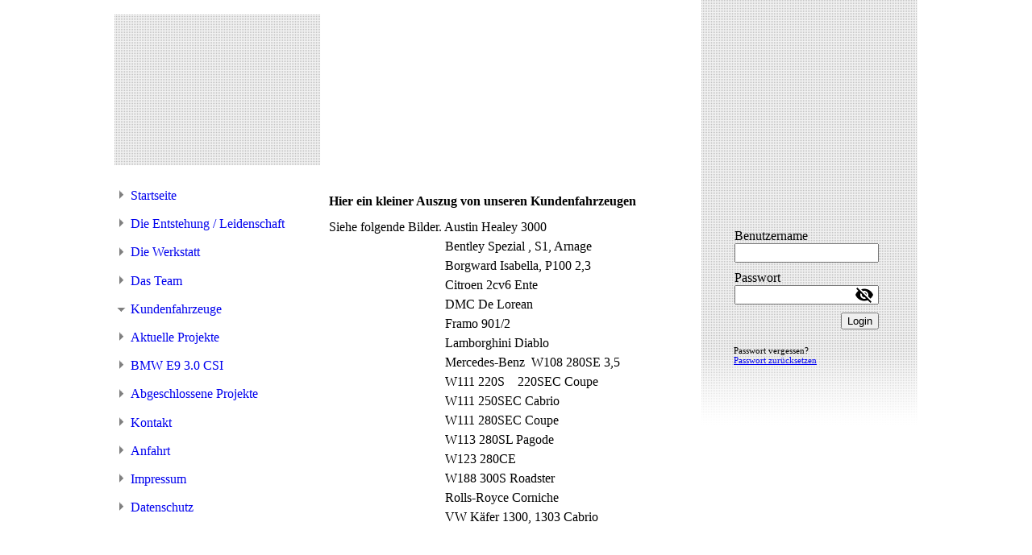

--- FILE ---
content_type: text/html; charset=utf-8
request_url: http://oldtimer-garage-suederholm.de/Kundenfahrzeuge
body_size: 50953
content:
<!DOCTYPE html><html><head><meta http-equiv="Content-Type" content="text/html; charset=UTF-8"><title>oldtimer-garage-suederholm dithmarschen heide - Kundenfahrzeuge</title><meta name="description" content="Reparaturen an allen Fahrzeugen
Restauration von Oldtimern und Youngtimern
PKW, Motorrad und Schlepper
Durchführung sämtlicher Wartungsarbeiten
HU/AU So"><meta name="keywords" content="Restaurationen Oldtimer Yountimer Reparaturen Dithmarschen Heide Süderholm"><link href="https://oldtimer-garage-suederholm.de/Kundenfahrzeuge" rel="canonical"><meta content="oldtimer-garage-suederholm dithmarschen heide - Kundenfahrzeuge" property="og:title"><meta content="website" property="og:type"><meta content="https://oldtimer-garage-suederholm.de/Kundenfahrzeuge" property="og:url"><script>
              window.beng = window.beng || {};
              window.beng.env = {
                language: "en",
                country: "US",
                mode: "deploy",
                context: "page",
                pageId: "000001067660",
                skeletonId: "",
                scope: "HTO01FLQTHWE",
                isProtected: false,
                navigationText: "Kundenfahrzeuge",
                instance: "1",
                common_prefix: "https://homepagedesigner.telekom.de",
                design_common: "https://homepagedesigner.telekom.de/beng/designs/",
                design_template: "reseller/1000003/telekom_mv_249",
                path_design: "https://homepagedesigner.telekom.de/beng/designs/data/reseller/1000003/telekom_mv_249/",
                path_res: "https://homepagedesigner.telekom.de/res/",
                path_bengres: "https://homepagedesigner.telekom.de/beng/res/",
                masterDomain: "",
                preferredDomain: "",
                preprocessHostingUri: function(uri) {
                  
                    return uri || "";
                  
                },
                hideEmptyAreas: false
              };
            </script><script xmlns="http://www.w3.org/1999/xhtml" src="https://homepagedesigner.telekom.de/cm4all-beng-proxy/beng-proxy.js">;</script><link xmlns="http://www.w3.org/1999/xhtml" rel="stylesheet" href="https://homepagedesigner.telekom.de/.cm4all/e/static/3rdparty/font-awesome/css/font-awesome.min.css"></link><link rel="stylesheet" type="text/css" href="//homepagedesigner.telekom.de/.cm4all/res/static/libcm4all-js-widget/3.89.7/css/widget-runtime.css"/>

<link rel="stylesheet" type="text/css" href="//homepagedesigner.telekom.de/.cm4all/res/static/beng-editor/5.3.130/css/deploy.css"/>

<link rel="stylesheet" type="text/css" href="//homepagedesigner.telekom.de/.cm4all/res/static/libcm4all-js-widget/3.89.7/css/slideshow-common.css"/>

<script src="//homepagedesigner.telekom.de/.cm4all/res/static/jquery-1.7/jquery.js">;</script><script src="//homepagedesigner.telekom.de/.cm4all/res/static/prototype-1.7.3/prototype.js">;</script><script src="//homepagedesigner.telekom.de/.cm4all/res/static/jslib/1.4.1/js/legacy.js">;</script><script src="//homepagedesigner.telekom.de/.cm4all/res/static/libcm4all-js-widget/3.89.7/js/widget-runtime.js">;</script>

<script src="//homepagedesigner.telekom.de/.cm4all/res/static/libcm4all-js-widget/3.89.7/js/slideshow-common.js">;</script>

<script src="//homepagedesigner.telekom.de/.cm4all/res/static/beng-editor/5.3.130/js/deploy.js">;</script>

<script>
                (function() {
                  var mobileAgent = MobileBrowserSwitch.isMobileAgent(navigator.userAgent);
                  if (mobileAgent) {
                    var url = window.location.pathname;
                    if (url.endsWith("/")) {
                      url = url.substring(0, url.length - 1);
                    }
                    if (url.endsWith("/index.php")) {
                      url = url.substring(0, url.length - 10);
                    }
                    if (!/1,auth,8,1$/.test(url) && !/1%2Cauth%2C8%2C1$/.test(url)) {
                      url += "/mobile/";
                      window.location.pathname = url;
                    }
                  }
                })();
              </script><link xmlns="http://www.w3.org/1999/xhtml"  rel="stylesheet" type="text/css" href="https://homepagedesigner.telekom.de/.cm4all/designs/static/reseller/1000003/telekom_mv_249/1561385297.67/css/main.css"></link><!--[if lt IE 7]>
			<link rel="stylesheet" type="text/css" href="https://homepagedesigner.telekom.de/beng/designs/data/reseller/1000003/telekom_mv_249/css/ie6.css"/>
		<![endif]--><link href="/.cm4all/handler.php/vars.css?v=20220918162232" type="text/css" rel="stylesheet"><style type="text/css">.cm-logo {background-image: url("/.cm4all/sysdb.iproc/keyvisuals/3214fabcc0b545189079ebf2091adec6641b.jpg/scale_0_0/3214fabcc0b545189079ebf2091adec6641b.jpg");background-position: 0px 20px;
background-size: 435px 180px;
background-repeat: no-repeat;
      }</style><script type="text/javascript">window.cmLogoWidgetId = "CMTOI_cm4all_com_widgets_Logo_11004095";
            window.cmLogoGetCommonWidget = function (){
                return new cm4all.Common.Widget({
            base    : "/Kundenfahrzeuge",
            session : "",
            frame   : "",
            path    : "CMTOI_cm4all_com_widgets_Logo_11004095"
        })
            };
            window.logoConfiguration = {
                "cm-logo-x" : "0",
        "cm-logo-y" : "20",
        "cm-logo-v" : "1.0",
        "cm-logo-w" : "435",
        "cm-logo-h" : "180",
        "cm-logo-di" : "",
        "cm-logo-u" : "public-service://0/",
        "cm-logo-k" : "/.cm4all/sysdb/keyvisuals/3214fabcc0b545189079ebf2091adec6641b.jpg",
        "cm-logo-bc" : "",
        "cm-logo-ln" : "",
        "cm-logo-ln$" : "",
        "cm-logo-hi" : false
        ,
        _logoBaseUrl : "\/.cm4all\/sysdb.iproc\/keyvisuals\/3214fabcc0b545189079ebf2091adec6641b.jpg\/scale_0_0\/",
        _logoPath : "3214fabcc0b545189079ebf2091adec6641b.jpg"
        };
          jQuery(document).ready(function() {
            var logoElement = jQuery(".cm-logo");
            logoElement.attr("role", "img");
            logoElement.attr("tabindex", "0");
            logoElement.attr("aria-label", "logo");
          });
        </script><link rel="icon" href="data:;base64,iVBORw0KGgo="/><style id="cm_table_styles"></style><style id="cm_background_queries"></style><script type="application/x-cm4all-cookie-consent" data-code=""></script></head><body ondrop="return false;" class=" device-desktop cm-deploy cm-deploy-342 cm-deploy-4x"><div class="cm-background" data-cm-qa-bg="image"></div><div class="cm-background-video" data-cm-qa-bg="video"></div><div class="cm-background-effects" data-cm-qa-bg="effect"></div><div xmlns="http://www.w3.org/1999/xhtml" xmlns:c="http://cm4all.com/ng/widget" id="page"><div id="page_inner"><div id="header" class="clearfix"><div class="cm-kv-0 kv"> </div><div id="header_mask"></div><div id="logo" class="cm-logo"> </div><h1 style="height:40px;left:18px;top:30px;width:485px;"> </h1><a class="cm_headerlink"></a></div><table id="content_wrapper" cellspacing="0" cellpadding="0"><tr><td id="content_left_wrapper"><div id="content_left"><div id="cm_navigation"><ul xmlns="" id="cm_mainnavigation"><li id="cm_navigation_pid_1003086"><a title="Startseite" href="/Startseite" class="cm_anchor">Startseite</a></li><li id="cm_navigation_pid_1067658"><a title="Die Entstehung / Leidenschaft" href="/Die-Entstehung-Leidenschaft" class="cm_anchor">Die Entstehung / Leidenschaft</a></li><li id="cm_navigation_pid_1067659"><a title="Die Werkstatt" href="/Die-Werkstatt" class="cm_anchor">Die Werkstatt</a></li><li id="cm_navigation_pid_1113849"><a title="Das Team" href="/Das-Team" class="cm_anchor">Das Team</a></li><li id="cm_navigation_pid_1067660" class="cm_current"><a title="Kundenfahrzeuge" href="/Kundenfahrzeuge" class="cm_anchor">Kundenfahrzeuge</a></li><li id="cm_navigation_pid_1067661"><a title="Aktuelle Projekte" href="/Aktuelle-Projekte" class="cm_anchor">Aktuelle Projekte</a></li><li id="cm_navigation_pid_2879714"><a title="BMW E9 3.0 CSI" href="/BMW-E9-3-0-CSI" class="cm_anchor">BMW E9 3.0 CSI</a></li><li id="cm_navigation_pid_1067819" class="cm_has_subnavigation"><a title="Abgeschlossene Projekte" href="/Abgeschlossene-Projekte" class="cm_anchor">Abgeschlossene Projekte</a></li><li id="cm_navigation_pid_1067663"><a title="Kontakt" href="/Kontakt" class="cm_anchor">Kontakt</a></li><li id="cm_navigation_pid_1113850"><a title="Anfahrt" href="/Anfahrt" class="cm_anchor">Anfahrt</a></li><li id="cm_navigation_pid_1067647"><a title="Impressum" href="/Impressum" class="cm_anchor">Impressum</a></li><li id="cm_navigation_pid_4026185"><a title="Datenschutz" href="/Datenschutz" class="cm_anchor">Datenschutz</a></li></ul></div></div><div id="content_left_2"><div id="widgetbar_page_left_2" data-cm-hintable="yes"><p xmlns=""> </p></div><div id="widgetbar_site_left_2" data-cm-hintable="yes"><p xmlns=""> </p></div></div></td><td id="content_main_wrapper"><div id="content_main" data-cm-hintable="yes"><h1 xmlns="">Hier ein kleiner Auszug von unseren Kundenfahrzeugen</h1><p xmlns="">Siehe folgende Bilder. Austin Healey 3000</p><p xmlns="">                                    Bentley Spezial , S1, Arnage </p><p xmlns="">                                    Borgward Isabella, P100 2,3</p><p xmlns="">                                    Citroen 2cv6 Ente</p><p xmlns="">                                    DMC De Lorean</p><p xmlns="">                                    Framo 901/2</p><p xmlns="">                                    Lamborghini Diablo</p><p xmlns="">                                    Mercedes-Benz  W108 280SE 3,5</p><p xmlns="">                                    W111 220S    220SEC Coupe</p><p xmlns="">                                    W111 250SEC Cabrio</p><p xmlns="">                                    W111 280SEC Coupe</p><p xmlns="">                                    W113 280SL Pagode</p><p xmlns="">                                    W123 280CE</p><p xmlns="">                                    W188 300S Roadster</p><p xmlns="">                                    Rolls-Royce Corniche </p><p xmlns="">                                    VW Käfer 1300, 1303 Cabrio</p><p xmlns="">                                    </p><p xmlns="">                                 </p><p xmlns=""> </p><div xmlns="" class="clearFloating" style="clear:both;height: 0px; width: auto;"></div><div xmlns="" id="widgetcontainer_CMTOI_de_dtag_hosting_hpcreator_widget_PictureGallery_11287329" class="
				    cm_widget_block
					cm_widget com_cm4all_wdn_PhotoSlideshow cm_widget_block_center" style="width:400px; max-width:100%; "><div class="cm_widget_anchor"><a name="CMTOI_de_dtag_hosting_hpcreator_widget_PictureGallery_11287329" id="widgetanchor_CMTOI_de_dtag_hosting_hpcreator_widget_PictureGallery_11287329"><!--com.cm4all.wdn.PhotoSlideshow--></a></div><script type="text/javascript">
window.cm4all.widgets.register( '/Kundenfahrzeuge', '', '', 'CMTOI_de_dtag_hosting_hpcreator_widget_PictureGallery_11287329');
</script>
		<script type="text/javascript">
	(function() {

		var links = ["@\/3rd\/photoswipe-4.1.2\/photoswipe.css","@\/css\/show-lightbox.min.css?version=54.css","@\/css\/show-slideshow.min.css?version=54.css"];
		for( var i=0; i<links.length; i++) {
			if( links[i].indexOf( '@')==0) {
				links[i] = "https://homepagedesigner.telekom.de/.cm4all/widgetres.php/com.cm4all.wdn.PhotoSlideshow/" + links[i].substring( 2);
			} else if( links[i].indexOf( '/')!=0) {
				links[i] = window.cm4all.widgets[ 'CMTOI_de_dtag_hosting_hpcreator_widget_PictureGallery_11287329'].url( links[i]);
			}
		}
		cm4all.Common.loadCss( links);

		var scripts = ["@\/js\/show.min.js?version=54.js","@\/3rd\/photoswipe-4.1.2\/photoswipe.min.js","@\/js\/show-lightbox.min.js?version=54.js"];
		for( var i=0; i<scripts.length; i++) {
			if( scripts[i].indexOf( '@')==0) {
				scripts[i] = "https://homepagedesigner.telekom.de/.cm4all/widgetres.php/com.cm4all.wdn.PhotoSlideshow/" + scripts[i].substring( 2);
			} else if( scripts[i].indexOf( '/')!=0) {
				scripts[i] = window.cm4all.widgets[ 'CMTOI_de_dtag_hosting_hpcreator_widget_PictureGallery_11287329'].url( scripts[i]);
			}
		}

		var deferred = jQuery.Deferred();
		window.cm4all.widgets[ 'CMTOI_de_dtag_hosting_hpcreator_widget_PictureGallery_11287329'].ready = (function() {
			var ready = function ready( handler) {
				deferred.done( handler);
			};
			return deferred.promise( ready);
		})();
		cm4all.Common.requireLibrary( scripts, function() {
			deferred.resolveWith( window.cm4all.widgets[ 'CMTOI_de_dtag_hosting_hpcreator_widget_PictureGallery_11287329']);
		});
	})();
</script><!-- PhotoSlideshow -->
<script type="text/javascript">
    (function() {
    if (document.querySelector('link[href*="/font-awesome."], link[href*="/e/Bundle/"]')) {
      return;
    }

    var request = new XMLHttpRequest();
    request.open('GET', '//c4t.cc/font-awesome,version=4?format=json', true);
    request.onload = function() {
      if (request.status >= 200 && request.status < 400) {
        var data = JSON.parse(request.responseText);
        if (data && data.resources && Array.isArray(data.resources.css)) {
          window.Common.loadCss(data.resources.css);
        }
      }
    };
    request.send();
  })();
</script>

<div
  class="cm-widget_photoslideshow"
  style="opacity: 0;"
  id="C_CMTOI_de_dtag_hosting_hpcreator_widget_PictureGallery_11287329__-photos"
>
  
  <!-- BEGIN inc/show/photoslideshow -->
<ul class=" cm-w_phs-t-bottom cm-w_phs-a-horizontal">
<li data-index='0'  ><div class='cm-w_phs-uro-item'>  <picture><source srcset="/.cm4all/uproc.php/0/Bildergalerie%20Kundenfahrzeuge/.DSC_0035.JPG/picture-2600?_=19bcf799708 1x, /.cm4all/uproc.php/0/Bildergalerie%20Kundenfahrzeuge/DSC_0035.JPG?_=19bcf799708 2x" media="(min-width:1300px)"><source srcset="/.cm4all/uproc.php/0/Bildergalerie%20Kundenfahrzeuge/.DSC_0035.JPG/picture-1600?_=19bcf799708 1x, /.cm4all/uproc.php/0/Bildergalerie%20Kundenfahrzeuge/.DSC_0035.JPG/picture-2600?_=19bcf799708 2x" media="(min-width:800px)"><source srcset="/.cm4all/uproc.php/0/Bildergalerie%20Kundenfahrzeuge/.DSC_0035.JPG/picture-1200?_=19bcf799708 1x, /.cm4all/uproc.php/0/Bildergalerie%20Kundenfahrzeuge/.DSC_0035.JPG/picture-1600?_=19bcf799708 2x" media="(min-width:600px)"><source srcset="/.cm4all/uproc.php/0/Bildergalerie%20Kundenfahrzeuge/.DSC_0035.JPG/picture-800?_=19bcf799708 1x, /.cm4all/uproc.php/0/Bildergalerie%20Kundenfahrzeuge/.DSC_0035.JPG/picture-1200?_=19bcf799708 2x" media="(min-width:400px)"><source srcset="/.cm4all/uproc.php/0/Bildergalerie%20Kundenfahrzeuge/.DSC_0035.JPG/picture-400?_=19bcf799708 1x, /.cm4all/uproc.php/0/Bildergalerie%20Kundenfahrzeuge/.DSC_0035.JPG/picture-800?_=19bcf799708 2x" media="(min-width:200px)"><source srcset="/.cm4all/uproc.php/0/Bildergalerie%20Kundenfahrzeuge/.DSC_0035.JPG/picture-200?_=19bcf799708 1x, /.cm4all/uproc.php/0/Bildergalerie%20Kundenfahrzeuge/.DSC_0035.JPG/picture-400?_=19bcf799708 2x" media="(min-width:100px)"><img src="/.cm4all/uproc.php/0/Bildergalerie%20Kundenfahrzeuge/.DSC_0035.JPG/picture-200?_=19bcf799708" data-uro-original="/.cm4all/uproc.php/0/Bildergalerie%20Kundenfahrzeuge/DSC_0035.JPG?_=19bcf799708" onerror="uroGlobal().util.error(this, '', 'uro-widget')" alt="DSC_0035"></picture></div></li><li data-index='1'  ><div class='cm-w_phs-uro-item'>  <picture><source srcset="/.cm4all/uproc.php/0/Bildergalerie%20Kundenfahrzeuge/.DSCI0295.JPG/picture-2600?_=19bcf79970b 1x, /.cm4all/uproc.php/0/Bildergalerie%20Kundenfahrzeuge/DSCI0295.JPG?_=19bcf79970b 2x" media="(min-width:1300px)"><source srcset="/.cm4all/uproc.php/0/Bildergalerie%20Kundenfahrzeuge/.DSCI0295.JPG/picture-1600?_=19bcf79970b 1x, /.cm4all/uproc.php/0/Bildergalerie%20Kundenfahrzeuge/.DSCI0295.JPG/picture-2600?_=19bcf79970b 2x" media="(min-width:800px)"><source srcset="/.cm4all/uproc.php/0/Bildergalerie%20Kundenfahrzeuge/.DSCI0295.JPG/picture-1200?_=19bcf79970b 1x, /.cm4all/uproc.php/0/Bildergalerie%20Kundenfahrzeuge/.DSCI0295.JPG/picture-1600?_=19bcf79970b 2x" media="(min-width:600px)"><source srcset="/.cm4all/uproc.php/0/Bildergalerie%20Kundenfahrzeuge/.DSCI0295.JPG/picture-800?_=19bcf79970b 1x, /.cm4all/uproc.php/0/Bildergalerie%20Kundenfahrzeuge/.DSCI0295.JPG/picture-1200?_=19bcf79970b 2x" media="(min-width:400px)"><source srcset="/.cm4all/uproc.php/0/Bildergalerie%20Kundenfahrzeuge/.DSCI0295.JPG/picture-400?_=19bcf79970b 1x, /.cm4all/uproc.php/0/Bildergalerie%20Kundenfahrzeuge/.DSCI0295.JPG/picture-800?_=19bcf79970b 2x" media="(min-width:200px)"><source srcset="/.cm4all/uproc.php/0/Bildergalerie%20Kundenfahrzeuge/.DSCI0295.JPG/picture-200?_=19bcf79970b 1x, /.cm4all/uproc.php/0/Bildergalerie%20Kundenfahrzeuge/.DSCI0295.JPG/picture-400?_=19bcf79970b 2x" media="(min-width:100px)"><img src="/.cm4all/uproc.php/0/Bildergalerie%20Kundenfahrzeuge/.DSCI0295.JPG/picture-200?_=19bcf79970b" data-uro-original="/.cm4all/uproc.php/0/Bildergalerie%20Kundenfahrzeuge/DSCI0295.JPG?_=19bcf79970b" onerror="uroGlobal().util.error(this, '', 'uro-widget')" alt="DSCI0295"></picture></div></li><li data-index='2'  ><div class='cm-w_phs-uro-item'>  <picture><source srcset="/.cm4all/uproc.php/0/Bildergalerie%20Kundenfahrzeuge/.DSC_0288.JPG/picture-2600?_=19bcf799709 1x, /.cm4all/uproc.php/0/Bildergalerie%20Kundenfahrzeuge/DSC_0288.JPG?_=19bcf799709 2x" media="(min-width:1300px)"><source srcset="/.cm4all/uproc.php/0/Bildergalerie%20Kundenfahrzeuge/.DSC_0288.JPG/picture-1600?_=19bcf799709 1x, /.cm4all/uproc.php/0/Bildergalerie%20Kundenfahrzeuge/.DSC_0288.JPG/picture-2600?_=19bcf799709 2x" media="(min-width:800px)"><source srcset="/.cm4all/uproc.php/0/Bildergalerie%20Kundenfahrzeuge/.DSC_0288.JPG/picture-1200?_=19bcf799709 1x, /.cm4all/uproc.php/0/Bildergalerie%20Kundenfahrzeuge/.DSC_0288.JPG/picture-1600?_=19bcf799709 2x" media="(min-width:600px)"><source srcset="/.cm4all/uproc.php/0/Bildergalerie%20Kundenfahrzeuge/.DSC_0288.JPG/picture-800?_=19bcf799709 1x, /.cm4all/uproc.php/0/Bildergalerie%20Kundenfahrzeuge/.DSC_0288.JPG/picture-1200?_=19bcf799709 2x" media="(min-width:400px)"><source srcset="/.cm4all/uproc.php/0/Bildergalerie%20Kundenfahrzeuge/.DSC_0288.JPG/picture-400?_=19bcf799709 1x, /.cm4all/uproc.php/0/Bildergalerie%20Kundenfahrzeuge/.DSC_0288.JPG/picture-800?_=19bcf799709 2x" media="(min-width:200px)"><source srcset="/.cm4all/uproc.php/0/Bildergalerie%20Kundenfahrzeuge/.DSC_0288.JPG/picture-200?_=19bcf799709 1x, /.cm4all/uproc.php/0/Bildergalerie%20Kundenfahrzeuge/.DSC_0288.JPG/picture-400?_=19bcf799709 2x" media="(min-width:100px)"><img src="/.cm4all/uproc.php/0/Bildergalerie%20Kundenfahrzeuge/.DSC_0288.JPG/picture-200?_=19bcf799709" data-uro-original="/.cm4all/uproc.php/0/Bildergalerie%20Kundenfahrzeuge/DSC_0288.JPG?_=19bcf799709" onerror="uroGlobal().util.error(this, '', 'uro-widget')" alt="DSC_0288"></picture></div></li><li data-index='3'  ><div class='cm-w_phs-uro-item'>  <picture><source srcset="/.cm4all/uproc.php/0/Bildergalerie%20Kundenfahrzeuge/.DSCI0016.JPG/picture-2600?_=19bcf799712 1x, /.cm4all/uproc.php/0/Bildergalerie%20Kundenfahrzeuge/DSCI0016.JPG?_=19bcf799712 2x" media="(min-width:1300px)"><source srcset="/.cm4all/uproc.php/0/Bildergalerie%20Kundenfahrzeuge/.DSCI0016.JPG/picture-1600?_=19bcf799712 1x, /.cm4all/uproc.php/0/Bildergalerie%20Kundenfahrzeuge/.DSCI0016.JPG/picture-2600?_=19bcf799712 2x" media="(min-width:800px)"><source srcset="/.cm4all/uproc.php/0/Bildergalerie%20Kundenfahrzeuge/.DSCI0016.JPG/picture-1200?_=19bcf799712 1x, /.cm4all/uproc.php/0/Bildergalerie%20Kundenfahrzeuge/.DSCI0016.JPG/picture-1600?_=19bcf799712 2x" media="(min-width:600px)"><source srcset="/.cm4all/uproc.php/0/Bildergalerie%20Kundenfahrzeuge/.DSCI0016.JPG/picture-800?_=19bcf799712 1x, /.cm4all/uproc.php/0/Bildergalerie%20Kundenfahrzeuge/.DSCI0016.JPG/picture-1200?_=19bcf799712 2x" media="(min-width:400px)"><source srcset="/.cm4all/uproc.php/0/Bildergalerie%20Kundenfahrzeuge/.DSCI0016.JPG/picture-400?_=19bcf799712 1x, /.cm4all/uproc.php/0/Bildergalerie%20Kundenfahrzeuge/.DSCI0016.JPG/picture-800?_=19bcf799712 2x" media="(min-width:200px)"><source srcset="/.cm4all/uproc.php/0/Bildergalerie%20Kundenfahrzeuge/.DSCI0016.JPG/picture-200?_=19bcf799712 1x, /.cm4all/uproc.php/0/Bildergalerie%20Kundenfahrzeuge/.DSCI0016.JPG/picture-400?_=19bcf799712 2x" media="(min-width:100px)"><img src="/.cm4all/uproc.php/0/Bildergalerie%20Kundenfahrzeuge/.DSCI0016.JPG/picture-200?_=19bcf799712" data-uro-original="/.cm4all/uproc.php/0/Bildergalerie%20Kundenfahrzeuge/DSCI0016.JPG?_=19bcf799712" onerror="uroGlobal().util.error(this, '', 'uro-widget')" alt="DSCI0016"></picture></div></li><li data-index='4'  ><div class='cm-w_phs-uro-item'>  <picture><source srcset="/.cm4all/uproc.php/0/Bildergalerie%20Kundenfahrzeuge/.DSCI0063.JPG/picture-2600?_=19bcf799714 1x, /.cm4all/uproc.php/0/Bildergalerie%20Kundenfahrzeuge/DSCI0063.JPG?_=19bcf799714 2x" media="(min-width:1300px)"><source srcset="/.cm4all/uproc.php/0/Bildergalerie%20Kundenfahrzeuge/.DSCI0063.JPG/picture-1600?_=19bcf799714 1x, /.cm4all/uproc.php/0/Bildergalerie%20Kundenfahrzeuge/.DSCI0063.JPG/picture-2600?_=19bcf799714 2x" media="(min-width:800px)"><source srcset="/.cm4all/uproc.php/0/Bildergalerie%20Kundenfahrzeuge/.DSCI0063.JPG/picture-1200?_=19bcf799714 1x, /.cm4all/uproc.php/0/Bildergalerie%20Kundenfahrzeuge/.DSCI0063.JPG/picture-1600?_=19bcf799714 2x" media="(min-width:600px)"><source srcset="/.cm4all/uproc.php/0/Bildergalerie%20Kundenfahrzeuge/.DSCI0063.JPG/picture-800?_=19bcf799714 1x, /.cm4all/uproc.php/0/Bildergalerie%20Kundenfahrzeuge/.DSCI0063.JPG/picture-1200?_=19bcf799714 2x" media="(min-width:400px)"><source srcset="/.cm4all/uproc.php/0/Bildergalerie%20Kundenfahrzeuge/.DSCI0063.JPG/picture-400?_=19bcf799714 1x, /.cm4all/uproc.php/0/Bildergalerie%20Kundenfahrzeuge/.DSCI0063.JPG/picture-800?_=19bcf799714 2x" media="(min-width:200px)"><source srcset="/.cm4all/uproc.php/0/Bildergalerie%20Kundenfahrzeuge/.DSCI0063.JPG/picture-200?_=19bcf799714 1x, /.cm4all/uproc.php/0/Bildergalerie%20Kundenfahrzeuge/.DSCI0063.JPG/picture-400?_=19bcf799714 2x" media="(min-width:100px)"><img src="/.cm4all/uproc.php/0/Bildergalerie%20Kundenfahrzeuge/.DSCI0063.JPG/picture-200?_=19bcf799714" data-uro-original="/.cm4all/uproc.php/0/Bildergalerie%20Kundenfahrzeuge/DSCI0063.JPG?_=19bcf799714" onerror="uroGlobal().util.error(this, '', 'uro-widget')" alt="DSCI0063"></picture></div></li><li data-index='5'  ><div class='cm-w_phs-uro-item'>  <picture><source srcset="/.cm4all/uproc.php/0/Bildergalerie%20Kundenfahrzeuge/.DSC_0043.JPG/picture-2600?_=19bcf799703 1x, /.cm4all/uproc.php/0/Bildergalerie%20Kundenfahrzeuge/DSC_0043.JPG?_=19bcf799703 2x" media="(min-width:1300px)"><source srcset="/.cm4all/uproc.php/0/Bildergalerie%20Kundenfahrzeuge/.DSC_0043.JPG/picture-1600?_=19bcf799703 1x, /.cm4all/uproc.php/0/Bildergalerie%20Kundenfahrzeuge/.DSC_0043.JPG/picture-2600?_=19bcf799703 2x" media="(min-width:800px)"><source srcset="/.cm4all/uproc.php/0/Bildergalerie%20Kundenfahrzeuge/.DSC_0043.JPG/picture-1200?_=19bcf799703 1x, /.cm4all/uproc.php/0/Bildergalerie%20Kundenfahrzeuge/.DSC_0043.JPG/picture-1600?_=19bcf799703 2x" media="(min-width:600px)"><source srcset="/.cm4all/uproc.php/0/Bildergalerie%20Kundenfahrzeuge/.DSC_0043.JPG/picture-800?_=19bcf799703 1x, /.cm4all/uproc.php/0/Bildergalerie%20Kundenfahrzeuge/.DSC_0043.JPG/picture-1200?_=19bcf799703 2x" media="(min-width:400px)"><source srcset="/.cm4all/uproc.php/0/Bildergalerie%20Kundenfahrzeuge/.DSC_0043.JPG/picture-400?_=19bcf799703 1x, /.cm4all/uproc.php/0/Bildergalerie%20Kundenfahrzeuge/.DSC_0043.JPG/picture-800?_=19bcf799703 2x" media="(min-width:200px)"><source srcset="/.cm4all/uproc.php/0/Bildergalerie%20Kundenfahrzeuge/.DSC_0043.JPG/picture-200?_=19bcf799703 1x, /.cm4all/uproc.php/0/Bildergalerie%20Kundenfahrzeuge/.DSC_0043.JPG/picture-400?_=19bcf799703 2x" media="(min-width:100px)"><img src="/.cm4all/uproc.php/0/Bildergalerie%20Kundenfahrzeuge/.DSC_0043.JPG/picture-200?_=19bcf799703" data-uro-original="/.cm4all/uproc.php/0/Bildergalerie%20Kundenfahrzeuge/DSC_0043.JPG?_=19bcf799703" onerror="uroGlobal().util.error(this, '', 'uro-widget')" alt="DSC_0043"></picture></div></li><li data-index='6'  ><div class='cm-w_phs-uro-item'>  <picture><source srcset="/.cm4all/uproc.php/0/Bildergalerie%20Kundenfahrzeuge/.DSCI0417.JPG/picture-2600?_=19bcf799705 1x, /.cm4all/uproc.php/0/Bildergalerie%20Kundenfahrzeuge/DSCI0417.JPG?_=19bcf799705 2x" media="(min-width:1300px)"><source srcset="/.cm4all/uproc.php/0/Bildergalerie%20Kundenfahrzeuge/.DSCI0417.JPG/picture-1600?_=19bcf799705 1x, /.cm4all/uproc.php/0/Bildergalerie%20Kundenfahrzeuge/.DSCI0417.JPG/picture-2600?_=19bcf799705 2x" media="(min-width:800px)"><source srcset="/.cm4all/uproc.php/0/Bildergalerie%20Kundenfahrzeuge/.DSCI0417.JPG/picture-1200?_=19bcf799705 1x, /.cm4all/uproc.php/0/Bildergalerie%20Kundenfahrzeuge/.DSCI0417.JPG/picture-1600?_=19bcf799705 2x" media="(min-width:600px)"><source srcset="/.cm4all/uproc.php/0/Bildergalerie%20Kundenfahrzeuge/.DSCI0417.JPG/picture-800?_=19bcf799705 1x, /.cm4all/uproc.php/0/Bildergalerie%20Kundenfahrzeuge/.DSCI0417.JPG/picture-1200?_=19bcf799705 2x" media="(min-width:400px)"><source srcset="/.cm4all/uproc.php/0/Bildergalerie%20Kundenfahrzeuge/.DSCI0417.JPG/picture-400?_=19bcf799705 1x, /.cm4all/uproc.php/0/Bildergalerie%20Kundenfahrzeuge/.DSCI0417.JPG/picture-800?_=19bcf799705 2x" media="(min-width:200px)"><source srcset="/.cm4all/uproc.php/0/Bildergalerie%20Kundenfahrzeuge/.DSCI0417.JPG/picture-200?_=19bcf799705 1x, /.cm4all/uproc.php/0/Bildergalerie%20Kundenfahrzeuge/.DSCI0417.JPG/picture-400?_=19bcf799705 2x" media="(min-width:100px)"><img src="/.cm4all/uproc.php/0/Bildergalerie%20Kundenfahrzeuge/.DSCI0417.JPG/picture-200?_=19bcf799705" data-uro-original="/.cm4all/uproc.php/0/Bildergalerie%20Kundenfahrzeuge/DSCI0417.JPG?_=19bcf799705" onerror="uroGlobal().util.error(this, '', 'uro-widget')" alt="DSCI0417"></picture></div></li><li data-index='7'  ><div class='cm-w_phs-uro-item'>  <picture><source srcset="/.cm4all/uproc.php/0/Bildergalerie%20Kundenfahrzeuge/.DSCI0029.JPG/picture-2600?_=19bcf79970a 1x, /.cm4all/uproc.php/0/Bildergalerie%20Kundenfahrzeuge/DSCI0029.JPG?_=19bcf79970a 2x" media="(min-width:1300px)"><source srcset="/.cm4all/uproc.php/0/Bildergalerie%20Kundenfahrzeuge/.DSCI0029.JPG/picture-1600?_=19bcf79970a 1x, /.cm4all/uproc.php/0/Bildergalerie%20Kundenfahrzeuge/.DSCI0029.JPG/picture-2600?_=19bcf79970a 2x" media="(min-width:800px)"><source srcset="/.cm4all/uproc.php/0/Bildergalerie%20Kundenfahrzeuge/.DSCI0029.JPG/picture-1200?_=19bcf79970a 1x, /.cm4all/uproc.php/0/Bildergalerie%20Kundenfahrzeuge/.DSCI0029.JPG/picture-1600?_=19bcf79970a 2x" media="(min-width:600px)"><source srcset="/.cm4all/uproc.php/0/Bildergalerie%20Kundenfahrzeuge/.DSCI0029.JPG/picture-800?_=19bcf79970a 1x, /.cm4all/uproc.php/0/Bildergalerie%20Kundenfahrzeuge/.DSCI0029.JPG/picture-1200?_=19bcf79970a 2x" media="(min-width:400px)"><source srcset="/.cm4all/uproc.php/0/Bildergalerie%20Kundenfahrzeuge/.DSCI0029.JPG/picture-400?_=19bcf79970a 1x, /.cm4all/uproc.php/0/Bildergalerie%20Kundenfahrzeuge/.DSCI0029.JPG/picture-800?_=19bcf79970a 2x" media="(min-width:200px)"><source srcset="/.cm4all/uproc.php/0/Bildergalerie%20Kundenfahrzeuge/.DSCI0029.JPG/picture-200?_=19bcf79970a 1x, /.cm4all/uproc.php/0/Bildergalerie%20Kundenfahrzeuge/.DSCI0029.JPG/picture-400?_=19bcf79970a 2x" media="(min-width:100px)"><img src="/.cm4all/uproc.php/0/Bildergalerie%20Kundenfahrzeuge/.DSCI0029.JPG/picture-200?_=19bcf79970a" data-uro-original="/.cm4all/uproc.php/0/Bildergalerie%20Kundenfahrzeuge/DSCI0029.JPG?_=19bcf79970a" onerror="uroGlobal().util.error(this, '', 'uro-widget')" alt="DSCI0029"></picture></div></li><li data-index='8'  ><div class='cm-w_phs-uro-item'>  <picture><source srcset="/.cm4all/uproc.php/0/Bildergalerie%20Kundenfahrzeuge/.DSCI0032.JPG/picture-2600?_=19bcf799704 1x, /.cm4all/uproc.php/0/Bildergalerie%20Kundenfahrzeuge/DSCI0032.JPG?_=19bcf799704 2x" media="(min-width:1300px)"><source srcset="/.cm4all/uproc.php/0/Bildergalerie%20Kundenfahrzeuge/.DSCI0032.JPG/picture-1600?_=19bcf799704 1x, /.cm4all/uproc.php/0/Bildergalerie%20Kundenfahrzeuge/.DSCI0032.JPG/picture-2600?_=19bcf799704 2x" media="(min-width:800px)"><source srcset="/.cm4all/uproc.php/0/Bildergalerie%20Kundenfahrzeuge/.DSCI0032.JPG/picture-1200?_=19bcf799704 1x, /.cm4all/uproc.php/0/Bildergalerie%20Kundenfahrzeuge/.DSCI0032.JPG/picture-1600?_=19bcf799704 2x" media="(min-width:600px)"><source srcset="/.cm4all/uproc.php/0/Bildergalerie%20Kundenfahrzeuge/.DSCI0032.JPG/picture-800?_=19bcf799704 1x, /.cm4all/uproc.php/0/Bildergalerie%20Kundenfahrzeuge/.DSCI0032.JPG/picture-1200?_=19bcf799704 2x" media="(min-width:400px)"><source srcset="/.cm4all/uproc.php/0/Bildergalerie%20Kundenfahrzeuge/.DSCI0032.JPG/picture-400?_=19bcf799704 1x, /.cm4all/uproc.php/0/Bildergalerie%20Kundenfahrzeuge/.DSCI0032.JPG/picture-800?_=19bcf799704 2x" media="(min-width:200px)"><source srcset="/.cm4all/uproc.php/0/Bildergalerie%20Kundenfahrzeuge/.DSCI0032.JPG/picture-200?_=19bcf799704 1x, /.cm4all/uproc.php/0/Bildergalerie%20Kundenfahrzeuge/.DSCI0032.JPG/picture-400?_=19bcf799704 2x" media="(min-width:100px)"><img src="/.cm4all/uproc.php/0/Bildergalerie%20Kundenfahrzeuge/.DSCI0032.JPG/picture-200?_=19bcf799704" data-uro-original="/.cm4all/uproc.php/0/Bildergalerie%20Kundenfahrzeuge/DSCI0032.JPG?_=19bcf799704" onerror="uroGlobal().util.error(this, '', 'uro-widget')" alt="DSCI0032"></picture></div></li><li data-index='9'  ><div class='cm-w_phs-uro-item'>  <picture><source srcset="/.cm4all/uproc.php/0/Bildergalerie%20Kundenfahrzeuge/.DSCI0027.JPG/picture-2600?_=19bcf799707 1x, /.cm4all/uproc.php/0/Bildergalerie%20Kundenfahrzeuge/DSCI0027.JPG?_=19bcf799707 2x" media="(min-width:1300px)"><source srcset="/.cm4all/uproc.php/0/Bildergalerie%20Kundenfahrzeuge/.DSCI0027.JPG/picture-1600?_=19bcf799707 1x, /.cm4all/uproc.php/0/Bildergalerie%20Kundenfahrzeuge/.DSCI0027.JPG/picture-2600?_=19bcf799707 2x" media="(min-width:800px)"><source srcset="/.cm4all/uproc.php/0/Bildergalerie%20Kundenfahrzeuge/.DSCI0027.JPG/picture-1200?_=19bcf799707 1x, /.cm4all/uproc.php/0/Bildergalerie%20Kundenfahrzeuge/.DSCI0027.JPG/picture-1600?_=19bcf799707 2x" media="(min-width:600px)"><source srcset="/.cm4all/uproc.php/0/Bildergalerie%20Kundenfahrzeuge/.DSCI0027.JPG/picture-800?_=19bcf799707 1x, /.cm4all/uproc.php/0/Bildergalerie%20Kundenfahrzeuge/.DSCI0027.JPG/picture-1200?_=19bcf799707 2x" media="(min-width:400px)"><source srcset="/.cm4all/uproc.php/0/Bildergalerie%20Kundenfahrzeuge/.DSCI0027.JPG/picture-400?_=19bcf799707 1x, /.cm4all/uproc.php/0/Bildergalerie%20Kundenfahrzeuge/.DSCI0027.JPG/picture-800?_=19bcf799707 2x" media="(min-width:200px)"><source srcset="/.cm4all/uproc.php/0/Bildergalerie%20Kundenfahrzeuge/.DSCI0027.JPG/picture-200?_=19bcf799707 1x, /.cm4all/uproc.php/0/Bildergalerie%20Kundenfahrzeuge/.DSCI0027.JPG/picture-400?_=19bcf799707 2x" media="(min-width:100px)"><img src="/.cm4all/uproc.php/0/Bildergalerie%20Kundenfahrzeuge/.DSCI0027.JPG/picture-200?_=19bcf799707" data-uro-original="/.cm4all/uproc.php/0/Bildergalerie%20Kundenfahrzeuge/DSCI0027.JPG?_=19bcf799707" onerror="uroGlobal().util.error(this, '', 'uro-widget')" alt="DSCI0027"></picture></div></li><li data-index='10'  ><div class='cm-w_phs-uro-item'>  <picture><source srcset="/.cm4all/uproc.php/0/Bildergalerie%20Kundenfahrzeuge/.DSCI0022.JPG/picture-2600?_=19bcf799711 1x, /.cm4all/uproc.php/0/Bildergalerie%20Kundenfahrzeuge/DSCI0022.JPG?_=19bcf799711 2x" media="(min-width:1300px)"><source srcset="/.cm4all/uproc.php/0/Bildergalerie%20Kundenfahrzeuge/.DSCI0022.JPG/picture-1600?_=19bcf799711 1x, /.cm4all/uproc.php/0/Bildergalerie%20Kundenfahrzeuge/.DSCI0022.JPG/picture-2600?_=19bcf799711 2x" media="(min-width:800px)"><source srcset="/.cm4all/uproc.php/0/Bildergalerie%20Kundenfahrzeuge/.DSCI0022.JPG/picture-1200?_=19bcf799711 1x, /.cm4all/uproc.php/0/Bildergalerie%20Kundenfahrzeuge/.DSCI0022.JPG/picture-1600?_=19bcf799711 2x" media="(min-width:600px)"><source srcset="/.cm4all/uproc.php/0/Bildergalerie%20Kundenfahrzeuge/.DSCI0022.JPG/picture-800?_=19bcf799711 1x, /.cm4all/uproc.php/0/Bildergalerie%20Kundenfahrzeuge/.DSCI0022.JPG/picture-1200?_=19bcf799711 2x" media="(min-width:400px)"><source srcset="/.cm4all/uproc.php/0/Bildergalerie%20Kundenfahrzeuge/.DSCI0022.JPG/picture-400?_=19bcf799711 1x, /.cm4all/uproc.php/0/Bildergalerie%20Kundenfahrzeuge/.DSCI0022.JPG/picture-800?_=19bcf799711 2x" media="(min-width:200px)"><source srcset="/.cm4all/uproc.php/0/Bildergalerie%20Kundenfahrzeuge/.DSCI0022.JPG/picture-200?_=19bcf799711 1x, /.cm4all/uproc.php/0/Bildergalerie%20Kundenfahrzeuge/.DSCI0022.JPG/picture-400?_=19bcf799711 2x" media="(min-width:100px)"><img src="/.cm4all/uproc.php/0/Bildergalerie%20Kundenfahrzeuge/.DSCI0022.JPG/picture-200?_=19bcf799711" data-uro-original="/.cm4all/uproc.php/0/Bildergalerie%20Kundenfahrzeuge/DSCI0022.JPG?_=19bcf799711" onerror="uroGlobal().util.error(this, '', 'uro-widget')" alt="DSCI0022"></picture></div></li><li data-index='11'  ><div class='cm-w_phs-uro-item'>  <picture><source srcset="/.cm4all/uproc.php/0/Bildergalerie%20Kundenfahrzeuge/.DSCI0014.JPG/picture-2600?_=19bcf799710 1x, /.cm4all/uproc.php/0/Bildergalerie%20Kundenfahrzeuge/DSCI0014.JPG?_=19bcf799710 2x" media="(min-width:1300px)"><source srcset="/.cm4all/uproc.php/0/Bildergalerie%20Kundenfahrzeuge/.DSCI0014.JPG/picture-1600?_=19bcf799710 1x, /.cm4all/uproc.php/0/Bildergalerie%20Kundenfahrzeuge/.DSCI0014.JPG/picture-2600?_=19bcf799710 2x" media="(min-width:800px)"><source srcset="/.cm4all/uproc.php/0/Bildergalerie%20Kundenfahrzeuge/.DSCI0014.JPG/picture-1200?_=19bcf799710 1x, /.cm4all/uproc.php/0/Bildergalerie%20Kundenfahrzeuge/.DSCI0014.JPG/picture-1600?_=19bcf799710 2x" media="(min-width:600px)"><source srcset="/.cm4all/uproc.php/0/Bildergalerie%20Kundenfahrzeuge/.DSCI0014.JPG/picture-800?_=19bcf799710 1x, /.cm4all/uproc.php/0/Bildergalerie%20Kundenfahrzeuge/.DSCI0014.JPG/picture-1200?_=19bcf799710 2x" media="(min-width:400px)"><source srcset="/.cm4all/uproc.php/0/Bildergalerie%20Kundenfahrzeuge/.DSCI0014.JPG/picture-400?_=19bcf799710 1x, /.cm4all/uproc.php/0/Bildergalerie%20Kundenfahrzeuge/.DSCI0014.JPG/picture-800?_=19bcf799710 2x" media="(min-width:200px)"><source srcset="/.cm4all/uproc.php/0/Bildergalerie%20Kundenfahrzeuge/.DSCI0014.JPG/picture-200?_=19bcf799710 1x, /.cm4all/uproc.php/0/Bildergalerie%20Kundenfahrzeuge/.DSCI0014.JPG/picture-400?_=19bcf799710 2x" media="(min-width:100px)"><img src="/.cm4all/uproc.php/0/Bildergalerie%20Kundenfahrzeuge/.DSCI0014.JPG/picture-200?_=19bcf799710" data-uro-original="/.cm4all/uproc.php/0/Bildergalerie%20Kundenfahrzeuge/DSCI0014.JPG?_=19bcf799710" onerror="uroGlobal().util.error(this, '', 'uro-widget')" alt="DSCI0014"></picture></div></li><li data-index='12'  ><div class='cm-w_phs-uro-item'>  <picture><source srcset="/.cm4all/uproc.php/0/Bildergalerie%20Kundenfahrzeuge/.DSCI0021.JPG/picture-2600?_=19bcf79970f 1x, /.cm4all/uproc.php/0/Bildergalerie%20Kundenfahrzeuge/DSCI0021.JPG?_=19bcf79970f 2x" media="(min-width:1300px)"><source srcset="/.cm4all/uproc.php/0/Bildergalerie%20Kundenfahrzeuge/.DSCI0021.JPG/picture-1600?_=19bcf79970f 1x, /.cm4all/uproc.php/0/Bildergalerie%20Kundenfahrzeuge/.DSCI0021.JPG/picture-2600?_=19bcf79970f 2x" media="(min-width:800px)"><source srcset="/.cm4all/uproc.php/0/Bildergalerie%20Kundenfahrzeuge/.DSCI0021.JPG/picture-1200?_=19bcf79970f 1x, /.cm4all/uproc.php/0/Bildergalerie%20Kundenfahrzeuge/.DSCI0021.JPG/picture-1600?_=19bcf79970f 2x" media="(min-width:600px)"><source srcset="/.cm4all/uproc.php/0/Bildergalerie%20Kundenfahrzeuge/.DSCI0021.JPG/picture-800?_=19bcf79970f 1x, /.cm4all/uproc.php/0/Bildergalerie%20Kundenfahrzeuge/.DSCI0021.JPG/picture-1200?_=19bcf79970f 2x" media="(min-width:400px)"><source srcset="/.cm4all/uproc.php/0/Bildergalerie%20Kundenfahrzeuge/.DSCI0021.JPG/picture-400?_=19bcf79970f 1x, /.cm4all/uproc.php/0/Bildergalerie%20Kundenfahrzeuge/.DSCI0021.JPG/picture-800?_=19bcf79970f 2x" media="(min-width:200px)"><source srcset="/.cm4all/uproc.php/0/Bildergalerie%20Kundenfahrzeuge/.DSCI0021.JPG/picture-200?_=19bcf79970f 1x, /.cm4all/uproc.php/0/Bildergalerie%20Kundenfahrzeuge/.DSCI0021.JPG/picture-400?_=19bcf79970f 2x" media="(min-width:100px)"><img src="/.cm4all/uproc.php/0/Bildergalerie%20Kundenfahrzeuge/.DSCI0021.JPG/picture-200?_=19bcf79970f" data-uro-original="/.cm4all/uproc.php/0/Bildergalerie%20Kundenfahrzeuge/DSCI0021.JPG?_=19bcf79970f" onerror="uroGlobal().util.error(this, '', 'uro-widget')" alt="DSCI0021"></picture></div></li><li data-index='13'  ><div class='cm-w_phs-uro-item'>  <picture><source srcset="/.cm4all/uproc.php/0/Bildergalerie%20Kundenfahrzeuge/.DSCI0020.JPG/picture-2600?_=19bcf79970e 1x, /.cm4all/uproc.php/0/Bildergalerie%20Kundenfahrzeuge/DSCI0020.JPG?_=19bcf79970e 2x" media="(min-width:1300px)"><source srcset="/.cm4all/uproc.php/0/Bildergalerie%20Kundenfahrzeuge/.DSCI0020.JPG/picture-1600?_=19bcf79970e 1x, /.cm4all/uproc.php/0/Bildergalerie%20Kundenfahrzeuge/.DSCI0020.JPG/picture-2600?_=19bcf79970e 2x" media="(min-width:800px)"><source srcset="/.cm4all/uproc.php/0/Bildergalerie%20Kundenfahrzeuge/.DSCI0020.JPG/picture-1200?_=19bcf79970e 1x, /.cm4all/uproc.php/0/Bildergalerie%20Kundenfahrzeuge/.DSCI0020.JPG/picture-1600?_=19bcf79970e 2x" media="(min-width:600px)"><source srcset="/.cm4all/uproc.php/0/Bildergalerie%20Kundenfahrzeuge/.DSCI0020.JPG/picture-800?_=19bcf79970e 1x, /.cm4all/uproc.php/0/Bildergalerie%20Kundenfahrzeuge/.DSCI0020.JPG/picture-1200?_=19bcf79970e 2x" media="(min-width:400px)"><source srcset="/.cm4all/uproc.php/0/Bildergalerie%20Kundenfahrzeuge/.DSCI0020.JPG/picture-400?_=19bcf79970e 1x, /.cm4all/uproc.php/0/Bildergalerie%20Kundenfahrzeuge/.DSCI0020.JPG/picture-800?_=19bcf79970e 2x" media="(min-width:200px)"><source srcset="/.cm4all/uproc.php/0/Bildergalerie%20Kundenfahrzeuge/.DSCI0020.JPG/picture-200?_=19bcf79970e 1x, /.cm4all/uproc.php/0/Bildergalerie%20Kundenfahrzeuge/.DSCI0020.JPG/picture-400?_=19bcf79970e 2x" media="(min-width:100px)"><img src="/.cm4all/uproc.php/0/Bildergalerie%20Kundenfahrzeuge/.DSCI0020.JPG/picture-200?_=19bcf79970e" data-uro-original="/.cm4all/uproc.php/0/Bildergalerie%20Kundenfahrzeuge/DSCI0020.JPG?_=19bcf79970e" onerror="uroGlobal().util.error(this, '', 'uro-widget')" alt="DSCI0020"></picture></div></li><li data-index='14'  ><div class='cm-w_phs-uro-item'>  <picture><source srcset="/.cm4all/uproc.php/0/Bildergalerie%20Kundenfahrzeuge/.DSCI0370.JPG/picture-2600?_=19bcf79970d 1x, /.cm4all/uproc.php/0/Bildergalerie%20Kundenfahrzeuge/DSCI0370.JPG?_=19bcf79970d 2x" media="(min-width:1300px)"><source srcset="/.cm4all/uproc.php/0/Bildergalerie%20Kundenfahrzeuge/.DSCI0370.JPG/picture-1600?_=19bcf79970d 1x, /.cm4all/uproc.php/0/Bildergalerie%20Kundenfahrzeuge/.DSCI0370.JPG/picture-2600?_=19bcf79970d 2x" media="(min-width:800px)"><source srcset="/.cm4all/uproc.php/0/Bildergalerie%20Kundenfahrzeuge/.DSCI0370.JPG/picture-1200?_=19bcf79970d 1x, /.cm4all/uproc.php/0/Bildergalerie%20Kundenfahrzeuge/.DSCI0370.JPG/picture-1600?_=19bcf79970d 2x" media="(min-width:600px)"><source srcset="/.cm4all/uproc.php/0/Bildergalerie%20Kundenfahrzeuge/.DSCI0370.JPG/picture-800?_=19bcf79970d 1x, /.cm4all/uproc.php/0/Bildergalerie%20Kundenfahrzeuge/.DSCI0370.JPG/picture-1200?_=19bcf79970d 2x" media="(min-width:400px)"><source srcset="/.cm4all/uproc.php/0/Bildergalerie%20Kundenfahrzeuge/.DSCI0370.JPG/picture-400?_=19bcf79970d 1x, /.cm4all/uproc.php/0/Bildergalerie%20Kundenfahrzeuge/.DSCI0370.JPG/picture-800?_=19bcf79970d 2x" media="(min-width:200px)"><source srcset="/.cm4all/uproc.php/0/Bildergalerie%20Kundenfahrzeuge/.DSCI0370.JPG/picture-200?_=19bcf79970d 1x, /.cm4all/uproc.php/0/Bildergalerie%20Kundenfahrzeuge/.DSCI0370.JPG/picture-400?_=19bcf79970d 2x" media="(min-width:100px)"><img src="/.cm4all/uproc.php/0/Bildergalerie%20Kundenfahrzeuge/.DSCI0370.JPG/picture-200?_=19bcf79970d" data-uro-original="/.cm4all/uproc.php/0/Bildergalerie%20Kundenfahrzeuge/DSCI0370.JPG?_=19bcf79970d" onerror="uroGlobal().util.error(this, '', 'uro-widget')" alt="DSCI0370"></picture></div></li>
</ul>

  <div class="cm-w_phs-thumbnail-box">
  <ol class="cm-w_phs-thumbnail-list">
  </ol>
</div>
    <div class="cm-w_phs-prev"><i class="fa fa-angle-left"></i></div>
<div class="cm-w_phs-next"><i class="fa fa-angle-right"></i></div>
    <div class="cm-w_phs-dots"></div>
    <div class="cm-w_phs-lbTrigger"><i class="fa fa-expand"></i></div>
  
<div class="cm-w_phs-swipe-r"></div>
<div class="cm-w_phs-swipe-l"></div>
<!-- END inc/show/photoslideshow -->

  
</div>
<script type="text/javascript">
(function () {
  'use strict';
  var options = {
    imagesLeft:  15,
    imagesCount: 30,
    cPrefix: 'C_CMTOI_de_dtag_hosting_hpcreator_widget_PictureGallery_11287329__',
    containerId: 'C_CMTOI_de_dtag_hosting_hpcreator_widget_PictureGallery_11287329__-photos',
    cClass: 'cm-w_phs',
    cPath: 'CMTOI_de_dtag_hosting_hpcreator_widget_PictureGallery_11287329',
    endpoint: {
      photos: window.cm4all.widgets['CMTOI_de_dtag_hosting_hpcreator_widget_PictureGallery_11287329'].url('photos')
    },
    isPreview: undefined,    arrows: true,
    autoplay: false,
    title: true,
    desc: false,
    dots: true,
    lightbox: true,
    thumbs: "horizontal",
    viewTime: 3
  };
  var lgtboxOptions = {
    debug: options.debug,
    isShowTitle: true,
    text: {"error":"Das Bild konnte nicht geladen werden."},
    templateId: 'cm-widget_photoslideshow-lightbox',
    endpoint: {
      photoswipeTemplate: window.cm4all.widgets['CMTOI_de_dtag_hosting_hpcreator_widget_PictureGallery_11287329'].url('lightbox')
    }
  };
  window.cm4all.widgets['CMTOI_de_dtag_hosting_hpcreator_widget_PictureGallery_11287329'].ready(function() {
    var photoSlideshow = new window.cm4widget.slideshow.PhotoSlideshow(options);
    photoSlideshow.init();

        var lgtbox = new window.cm4widget.slideshow.PhotoLightBox(photoSlideshow, lgtboxOptions);
    lgtbox.init();
      })
}());
</script>
<!-- /PhotoSlideshow -->
</div><div xmlns="" id="cm_bottom_clearer" style="clear: both;" contenteditable="false"></div></div></td><td id="content_right_wrapper"><div id="content_right"><div id="widgetbar_page_right_1" data-cm-hintable="yes"><p xmlns=""> </p></div><div id="widgetbar_site_right_1" data-cm-hintable="yes"><div xmlns="" id="widgetcontainer_CMTOI_cm4all_com_widgets_Login_11004096" class="
				    cm_widget_block
					cm_widget cm4all_com_widgets_GuestLogin cm_widget_block_center" style="width:180px; max-width:100%; "><div class="cm_widget_anchor"><a name="CMTOI_cm4all_com_widgets_Login_11004096" id="widgetanchor_CMTOI_cm4all_com_widgets_Login_11004096"><!--cm4all.com.widgets.GuestLogin--></a></div><script  type="text/javascript">
				Common.loadCss("https://homepagedesigner.telekom.de/.cm4all/widgetres.php/cm4all.com.widgets.GuestLogin//css/login_show.css");
				window.LOGIN_WIDGET_PW_DOES_NOT_MATCH_TEXT = "Die Passwörter stimmen nicht überein.";
			</script><script  type="text/javascript" src="https://homepagedesigner.telekom.de/.cm4all/widgetres.php/cm4all.com.widgets.GuestLogin/js/login_show.js"></script><script  type="text/javascript">
			loginWidget.samHost = "homepagedesigner.telekom.de";
			loginWidget.serviceHost = "homepagedesigner.telekom.de";
			loginWidget.origin = decodeURIComponent("") || location.href;
		</script><div  class="login">
<div class="view login-view">
<p class="login-error" style="display:none;">Anmeldung fehlgeschlagen. Benutzername oder Passwort falsch.</p>
<form method="post" onsubmit="return loginWidget.login(this);" action="/Kundenfahrzeuge;focus=CMTOI_cm4all_com_widgets_Login_11004096&amp;path=">
<input type="hidden" name="L_INTERNAL_ACCOUNT_" value="CM_DA2_71f4ecbf"><table border="0" cellspacing="0" cellpadding="0">
<colgroup width="1"></colgroup>
<colgroup width="*"></colgroup>
<tr>
<td><label class="login-large-container">Benutzername</label></td>
<td>
<label class="login-small-container">Benutzername</label><div class="login-input-container"><input type="text" name="L_INTERNAL_LOGINNM_" required="required"></div>
</td>
</tr>
<tr>
<td><label class="login-large-container">Passwort</label></td>
<td>
<label class="login-small-container">Passwort</label><div class="login-input-container">
<input type="password" name="L_INTERNAL_PASSWRD_" required="required"><span class="login-toggle-password" onclick="loginWidget.tooglePassword(this)"><svg xmlns="http://www.w3.org/2000/svg" width="24" height="24" viewBox="0 0 24 24"><path d="M0 0h24v24H0zm0 0h24v24H0zm0 0h24v24H0zm0 0h24v24H0z" fill="none"></path><path d="M12 7c2.76 0 5 2.24 5 5 0 .65-.13 1.26-.36 1.83l2.92 2.92c1.51-1.26 2.7-2.89 3.43-4.75-1.73-4.39-6-7.5-11-7.5-1.4 0-2.74.25-3.98.7l2.16 2.16C10.74 7.13 11.35 7 12 7zM2 4.27l2.28 2.28.46.46C3.08 8.3 1.78 10.02 1 12c1.73 4.39 6 7.5 11 7.5 1.55 0 3.03-.3 4.38-.84l.42.42L19.73 22 21 20.73 3.27 3 2 4.27zM7.53 9.8l1.55 1.55c-.05.21-.08.43-.08.65 0 1.66 1.34 3 3 3 .22 0 .44-.03.65-.08l1.55 1.55c-.67.33-1.41.53-2.2.53-2.76 0-5-2.24-5-5 0-.79.2-1.53.53-2.2zm4.31-.78l3.15 3.15.02-.16c0-1.66-1.34-3-3-3l-.17.01z"></path></svg></span>
</div>
</td>
</tr>
<tr><td colspan="2"><button type="submit">Login</button></td></tr>
</table>
</form>
<div class="login-link-area login-large-container"><div class="login-link-container1">Passwort vergessen? <a  href="/.cm4all/auth/index.php/forgot-password/CM_DA2_71f4ecbf/%7Borigin%7D/1/1,auth,8,1" onclick="loginWidget.replaceOrigin(this); return true;" role="button">Passwort zurücksetzen</a>
</div></div>
<div class="login-link-area login-small-container"><div class="login-link-container1">Passwort vergessen? <a  href="/.cm4all/auth/index.php/forgot-password/CM_DA2_71f4ecbf/%7Borigin%7D/1/1,auth,8,1" onclick="loginWidget.replaceOrigin(this); return true;" role="button">Passwort zurücksetzen</a>
</div></div>
</div>
<script type="text/javascript">
			loginWidget.finishLogin(location.href);
		</script>
</div>
</div></div></div></td></tr></table><div id="footer" data-cm-hintable="yes">Klicken Sie einfach in den Text, um die Fußnote zu bearbeiten. Oder fügen Sie über "Autotext" vorkonfigurierte Textbausteine, wie z.B. das aktuelle Datum ein.</div></div></div><div class="cm_widget_anchor"><a name="TKOMSI_cm4all_com_widgets_CookiePolicy_24948767" id="widgetanchor_TKOMSI_cm4all_com_widgets_CookiePolicy_24948767"><!--cm4all.com.widgets.CookiePolicy--></a></div><script data-tracking="true" data-cookie-settings-enabled="false" src="https://homepagedesigner.telekom.de/.cm4all/widgetres.php/cm4all.com.widgets.CookiePolicy/show.js?v=3.3.29" defer="defer" id="cookieSettingsScript"></script><noscript ><div style="position:absolute;bottom:0;" id="statdiv"><img alt="" height="1" width="1" src="https://homepagedesigner.telekom.de/.cm4all/_pixel.img?site=1674828-9-YHzrfz&amp;page=pid_1067660&amp;path=%2FKundenfahrzeuge&amp;nt=Kundenfahrzeuge"/></div></noscript><script  type="text/javascript">//<![CDATA[
            document.body.insertAdjacentHTML('beforeend', '<div style="position:absolute;bottom:0;" id="statdiv"><img alt="" height="1" width="1" src="https://homepagedesigner.telekom.de/.cm4all/_pixel.img?site=1674828-9-YHzrfz&amp;page=pid_1067660&amp;path=%2FKundenfahrzeuge&amp;nt=Kundenfahrzeuge&amp;domain='+escape(document.location.hostname)+'&amp;ref='+escape(document.referrer)+'"/></div>');
        //]]></script><div style="display: none;" id="keyvisualWidgetVideosContainer"></div><style type="text/css">.cm-kv-0 {
background-color: transparent;
background-image: url("/.cm4all/sysdb.iproc/keyvisuals/350154cf0dcb4060761826a925f5b7156405.jpg/scale_0_0/350154cf0dcb4060761826a925f5b7156405.jpg");
background-position: 420px 0px;
background-size: 317px 238px;
background-repeat: no-repeat;
}
</style><style type="text/css">
			#keyvisual {
				overflow: hidden;
			}
			.kv-video-wrapper {
				width: 100%;
				height: 100%;
				position: relative;
			}
			</style><script type="text/javascript">
				jQuery(document).ready(function() {
					function moveTempVideos(slideshow, isEditorMode) {
						var videosContainer = document.getElementById('keyvisualWidgetVideosContainer');
						if (videosContainer) {
							while (videosContainer.firstChild) {
								var div = videosContainer.firstChild;
								var divPosition = div.className.substring('cm-kv-0-tempvideo-'.length);
								if (isEditorMode && parseInt(divPosition) > 1) {
									break;
								}
								videosContainer.removeChild(div);
								if (div.nodeType == Node.ELEMENT_NODE) {
									var pos = '';
									if (slideshow) {
										pos = '-' + divPosition;
									}
									var kv = document.querySelector('.cm-kv-0' + pos);
									if (kv) {
										if (!slideshow) {
											var wrapperDiv = document.createElement("div"); 
											wrapperDiv.setAttribute("class", "kv-video-wrapper");
											kv.insertBefore(wrapperDiv, kv.firstChild);
											kv = wrapperDiv;
										}
										while (div.firstChild) {
											kv.appendChild(div.firstChild);
										}
										if (!slideshow) {
											break;
										}
									}
								}
							}
						}
					}

					function kvClickAction(mode, href) {
						if (mode == 'internal') {
							if (!window.top.syntony || !/_home$/.test(window.top.syntony.bifmState)) {
								window.location.href = href;
							}
						} else if (mode == 'external') {
							var a = document.createElement('a');
							a.href = href;
							a.target = '_blank';
							a.rel = 'noreferrer noopener';
							a.click();
						}
					}

					var keyvisualElement = jQuery("[cm_type=keyvisual]");
					if(keyvisualElement.length == 0){
						keyvisualElement = jQuery("#keyvisual");
					}
					if(keyvisualElement.length == 0){
						keyvisualElement = jQuery("[class~=cm-kv-0]");
					}
				
						keyvisualElement.attr("role", "img");
						keyvisualElement.attr("tabindex", "0");
						keyvisualElement.attr("aria-label", "hauptgrafik");
					
					moveTempVideos(false, false);
					var video = document.querySelector('#keyvisual video');
					if (video) {
						video.play();
					}
				
			});
		</script></body></html>


--- FILE ---
content_type: text/css
request_url: https://homepagedesigner.telekom.de/.cm4all/designs/static/reseller/1000003/telekom_mv_249/1561385297.67/css/main.css
body_size: 903
content:
body{background:url('../img/Maske_BG.png') no-repeat fixed top center;height:100%;min-height:100%;max-height:100%}
.clearer{clear:both}
#page{overflow:hidden;position:relative;width:996px;text-align:left;margin:0 auto}
#page_inner{position:relative;overflow:hidden}
#page h1,#page h2,#page h3,#page h4,#page h5,#page h6{margin:1em 0 .7em 0}
#page p{line-height:1.5}
#content_wrapper>table{width:100%}
#content_wrapper tr{height:100%}
#content_wrapper td{height:100%;vertical-align:top}
#content_wrapper{position:relative;width:996px;margin:0;background:url('../img/Maske_BG_Content.png') 0 0 no-repeat}
#content_left_wrapper{width:255px;margin:22px 0 0 0}
#content_left{padding:0;width:255px;min-height:150px}
#content_left_2{padding:0;margin:30px 0 0 35px;min-height:150px;width:180px;overflow:hidden}
#content_main_wrapper{margin:0;padding:0}
#content_main{width:450px;padding:0;margin:10px 12px 20px 11px}
#content_right_wrapper{width:238px;padding-left:30px}
#content_right{padding:30px 0 30px 0;margin-left:10px}
#header{position:relative;margin:0;background-position:left top;background-repeat:no-repeat;background-color:transparent;height:225px;width:996px;text-align:left}
#header h1,#page #header h1{font-size:1.2em;position:absolute;left:273px;top:162px;margin:0}
#header h2,#page #header h2{font-size:1.1em;position:absolute;top:1.2em;margin:0}
#header #logo{background-repeat:no-repeat;position:absolute;width:100%;height:100%;top:0;left:0}
#header>div.kv{position:absolute;left:255px;top:18px;width:473px;height:187px;background-repeat:no-repeat}
#header_mask{position:absolute;top:0;left:0;height:100%;width:100%;background:transparent url('../img/Maske_Head.png') 0 0 no-repeat}
#widgetbar_page_right_1,#widgetbar_site_right_1{width:180px;float:left;clear:left}
#widgetbar_page_left_2{width:180px;float:left;clear:left}
#widgetbar_site_left_2{width:180px;float:left;clear:left}
#widgetbar_page_left_2>ol,#widgetbar_page_left_2>ul,#widgetbar_site_left_2>ol,#widgetbar_site_left_2>ul{list-style-position:inside}
#widgetbar_page_right_1>ol,#widgetbar_page_right_1>ul,#widgetbar_site_right_1>ol,#widgetbar_site_right_1>ul{list-style-position:inside}
#cm_navigation{float:left;margin:0;width:100%;overflow:hidden;background:url('../img/BG_Navi2.png') 0 0 repeat-y}
#cm_navigation ul,#cm_navigation ul li{margin:0;list-style:none}
#cm_navigation ul li a{display:block;height:2.2em;line-height:2.2em;padding-left:20px;text-decoration:none;background:url('../img/Pfeil_off.png') .4em .7em no-repeat;overflow:hidden}
#cm_navigation ul li a:hover{background:url('../img/Pfeil_on.png') .2em 1em no-repeat}
#cm_navigation ul li.cm_current{background:url('../img/Pfeil_on.png') .2em 1em no-repeat}
#cm_navigation ul li.cm_current a{background:url('../img/Pfeil_on.png') .2em 1em no-repeat}
#cm_navigation ul li.cm_current ul li a{display:block;height:1.8em;line-height:1.8em;text-decoration:none;font-size:.9em;background:0;background-color:transparent;padding-left:30px}
#cm_navigation ul ul li a:hover{font-weight:bold;background:0}
#cm_navigation ul ul li.cm_current a{font-weight:bold;background:0}
#footer{overflow:hidden;position:relative;padding:10px;text-align:center;font-size:.9em}